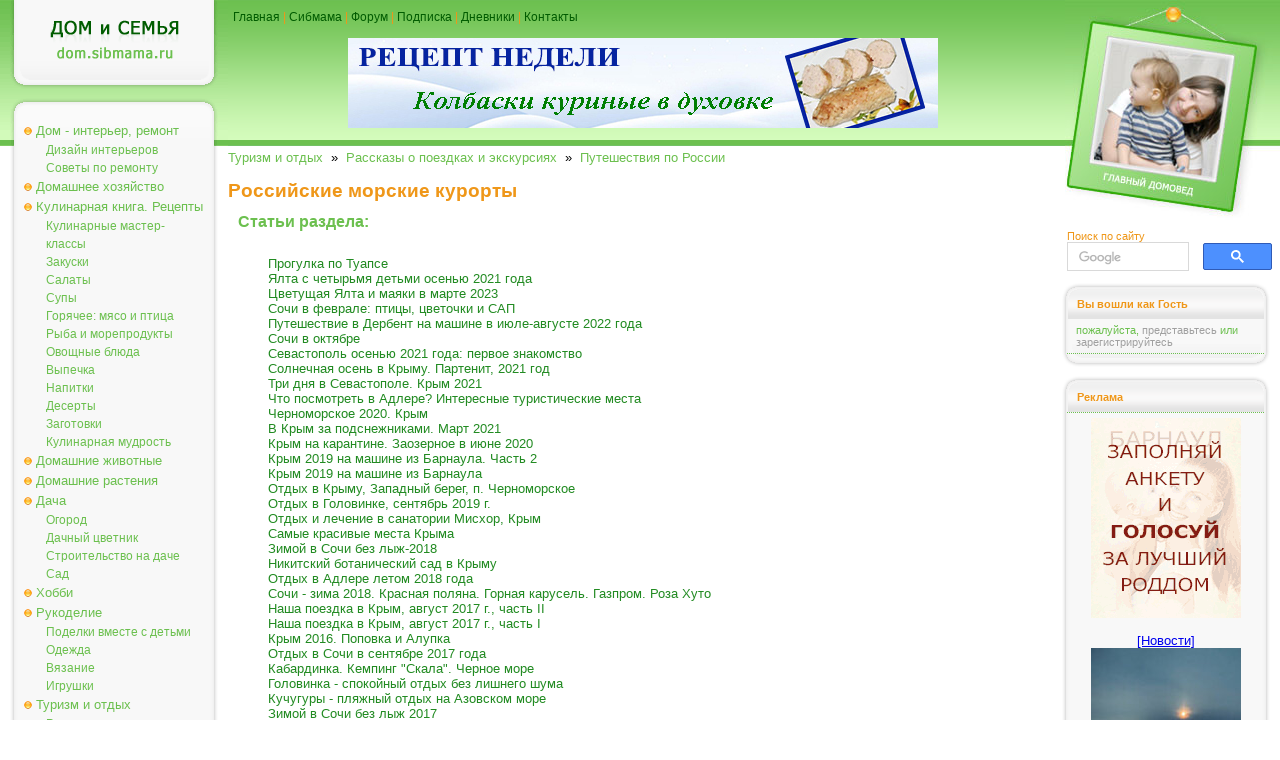

--- FILE ---
content_type: text/html; charset=windows-1251
request_url: https://dom.sibmama.ru/index.htm?r=289
body_size: 8586
content:
<!DOCTYPE HTML PUBLIC "-//W3C//DTD HTML 4.0 Transitional//EN">
<html lang="ru">
<head>
<title>Российские морские курорты</title>
<meta http-equiv="Content-Type" content="text/html; charset=windows-1251">
<meta name="description" content="">
<meta name="referrer" content="origin-when-cross-origin">
<link href="dom.css?v=38" rel="stylesheet" type="text/css">
<link rel="icon" href="/favicon.ico" type="ico">
<link rel="alternate" type="application/rss+xml" title="Новости сайта Сибмама.Дом" href="/rss.xml" />
<script type="text/javascript">var is_chr = !!window.chrome;</script>
<link rel="canonical" href="https://dom.sibmama.ru/index.htm?r=289" />
<script type="application/ld+json">
{
  "@context": "https://schema.org",
  "@type": "BreadcrumbList",
  "itemListElement": [{
    "@type": "ListItem",
    "position": 1,
    "item": {
      "@id": "https://dom.sibmama.ru/index.htm?r=30",
      "name": "Туризм и отдых"      
    }
  },{
    "@type": "ListItem",
    "position": 2,
    "item": {
      "@id": "https://dom.sibmama.ru/index.htm?r=107",
      "name": "Рассказы о поездках и экскурсиях"      
    }
  },{
    "@type": "ListItem",
    "position": 3,
    "item": {
      "@id": "https://dom.sibmama.ru/index.htm?r=131",
      "name": "Путешествия по России"      
    }
  }]
}
</script><link rel="stylesheet" href="/css/jquery.fancybox.min.css?v=3210" />
<link rel="stylesheet" href="/css/jquery.fancybox.fix.css?v=3210" />
<script>window.yaContextCb=window.yaContextCb||[]</script>
</head>

<body class="tnarrow"><div id="smdwrap" class="tnarrow">
<table class="main" cellpadding="0" cellspacing="0" border="0">
        <tr style="background-color: #FFFFFF;background-image:url(img/bgTopMain.gif);background-position: left top;background-repeat: repeat-x;">
        <td class="left">
        <div class="logo" onClick='document.location="https://dom.sibmama.ru";'><img src="img/0.gif" width="1" height="1" border="0" alt=""></div>
        <div class="frame">
                <div class="frameBody" align="center">
                <div class="menu">
                                                        <div class="menuButton menuBg" onmouseover="this.className='menuButton menuBgOn';" onmouseout="this.className='menuButton menuBg';">
                                    <a href="/index.htm?r=71">Дом - интерьер, ремонт</a></div>
                                                        <div class="menuButtonSub" onmouseover="this.className='menuButtonSubOn';" onmouseout="this.className='menuButtonSub';">
                                    <a href="/index.htm?r=69">Дизайн интерьеров</a></div>
                                                        <div class="menuButtonSub" onmouseover="this.className='menuButtonSubOn';" onmouseout="this.className='menuButtonSub';">
                                    <a href="/index.htm?r=161">Советы по ремонту</a></div>
                                                        <div class="menuButton menuBg" onmouseover="this.className='menuButton menuBgOn';" onmouseout="this.className='menuButton menuBg';">
                                    <a href="/index.htm?r=70">Домашнее хозяйство</a></div>
                                                        <div class="menuButton menuBg" onmouseover="this.className='menuButton menuBgOn';" onmouseout="this.className='menuButton menuBg';">
                                    <a href="/index.htm?r=9">Кулинарная книга. Рецепты</a></div>
                                                        <div class="menuButtonSub" onmouseover="this.className='menuButtonSubOn';" onmouseout="this.className='menuButtonSub';">
                                    <a href="/index.htm?r=99">Кулинарные мастер-классы</a></div>
                                                        <div class="menuButtonSub" onmouseover="this.className='menuButtonSubOn';" onmouseout="this.className='menuButtonSub';">
                                    <a href="/index.htm?r=101">Закуски</a></div>
                                                        <div class="menuButtonSub" onmouseover="this.className='menuButtonSubOn';" onmouseout="this.className='menuButtonSub';">
                                    <a href="/index.htm?r=192">Салаты</a></div>
                                                        <div class="menuButtonSub" onmouseover="this.className='menuButtonSubOn';" onmouseout="this.className='menuButtonSub';">
                                    <a href="/index.htm?r=100">Супы</a></div>
                                                        <div class="menuButtonSub" onmouseover="this.className='menuButtonSubOn';" onmouseout="this.className='menuButtonSub';">
                                    <a href="/index.htm?r=110">Горячее: мясо и птица</a></div>
                                                        <div class="menuButtonSub" onmouseover="this.className='menuButtonSubOn';" onmouseout="this.className='menuButtonSub';">
                                    <a href="/index.htm?r=115">Рыба и морепродукты</a></div>
                                                        <div class="menuButtonSub" onmouseover="this.className='menuButtonSubOn';" onmouseout="this.className='menuButtonSub';">
                                    <a href="/index.htm?r=116">Овощные блюда</a></div>
                                                        <div class="menuButtonSub" onmouseover="this.className='menuButtonSubOn';" onmouseout="this.className='menuButtonSub';">
                                    <a href="/index.htm?r=84">Выпечка</a></div>
                                                        <div class="menuButtonSub" onmouseover="this.className='menuButtonSubOn';" onmouseout="this.className='menuButtonSub';">
                                    <a href="/index.htm?r=105">Напитки</a></div>
                                                        <div class="menuButtonSub" onmouseover="this.className='menuButtonSubOn';" onmouseout="this.className='menuButtonSub';">
                                    <a href="/index.htm?r=121">Десерты</a></div>
                                                        <div class="menuButtonSub" onmouseover="this.className='menuButtonSubOn';" onmouseout="this.className='menuButtonSub';">
                                    <a href="/index.htm?r=102">Заготовки</a></div>
                                                        <div class="menuButtonSub" onmouseover="this.className='menuButtonSubOn';" onmouseout="this.className='menuButtonSub';">
                                    <a href="/index.htm?r=245">Кулинарная мудрость</a></div>
                                                        <div class="menuButton menuBg" onmouseover="this.className='menuButton menuBgOn';" onmouseout="this.className='menuButton menuBg';">
                                    <a href="/index.htm?r=72">Домашние животные</a></div>
                                                        <div class="menuButton menuBg" onmouseover="this.className='menuButton menuBgOn';" onmouseout="this.className='menuButton menuBg';">
                                    <a href="/index.htm?r=92">Домашние растения</a></div>
                                                        <div class="menuButton menuBg" onmouseover="this.className='menuButton menuBgOn';" onmouseout="this.className='menuButton menuBg';">
                                    <a href="/index.htm?r=75">Дача</a></div>
                                                        <div class="menuButtonSub" onmouseover="this.className='menuButtonSubOn';" onmouseout="this.className='menuButtonSub';">
                                    <a href="/index.htm?r=139">Огород</a></div>
                                                        <div class="menuButtonSub" onmouseover="this.className='menuButtonSubOn';" onmouseout="this.className='menuButtonSub';">
                                    <a href="/index.htm?r=205">Дачный цветник</a></div>
                                                        <div class="menuButtonSub" onmouseover="this.className='menuButtonSubOn';" onmouseout="this.className='menuButtonSub';">
                                    <a href="/index.htm?r=207">Строительство на даче</a></div>
                                                        <div class="menuButtonSub" onmouseover="this.className='menuButtonSubOn';" onmouseout="this.className='menuButtonSub';">
                                    <a href="/index.htm?r=208">Сад</a></div>
                                                        <div class="menuButton menuBg" onmouseover="this.className='menuButton menuBgOn';" onmouseout="this.className='menuButton menuBg';">
                                    <a href="/index.htm?r=74">Хобби</a></div>
                                                        <div class="menuButton menuBg" onmouseover="this.className='menuButton menuBgOn';" onmouseout="this.className='menuButton menuBg';">
                                    <a href="/index.htm?r=134">Рукоделие</a></div>
                                                        <div class="menuButtonSub" onmouseover="this.className='menuButtonSubOn';" onmouseout="this.className='menuButtonSub';">
                                    <a href="/index.htm?r=118">Поделки вместе с детьми</a></div>
                                                        <div class="menuButtonSub" onmouseover="this.className='menuButtonSubOn';" onmouseout="this.className='menuButtonSub';">
                                    <a href="/index.htm?r=80">Одежда</a></div>
                                                        <div class="menuButtonSub" onmouseover="this.className='menuButtonSubOn';" onmouseout="this.className='menuButtonSub';">
                                    <a href="/index.htm?r=50">Вязание</a></div>
                                                        <div class="menuButtonSub" onmouseover="this.className='menuButtonSubOn';" onmouseout="this.className='menuButtonSub';">
                                    <a href="/index.htm?r=81">Игрушки</a></div>
                                                        <div class="menuButton menuBg" onmouseover="this.className='menuButton menuBgOn';" onmouseout="this.className='menuButton menuBg';">
                                    <a href="/index.htm?r=30">Туризм и отдых</a></div>
                                                        <div class="menuButtonSub" onmouseover="this.className='menuButtonSubOn';" onmouseout="this.className='menuButtonSub';">
                                    <a href="/index.htm?r=107">Рассказы о поездках и экскурсиях</a></div>
                                                        <div class="menuButtonSub" onmouseover="this.className='menuButtonSubOn';" onmouseout="this.className='menuButtonSub';">
                                    <a href="/index.htm?r=122">Отдых на Алтае и Горном Алтае</a></div>
                                                        <div class="menuButtonSub" onmouseover="this.className='menuButtonSubOn';" onmouseout="this.className='menuButtonSub';">
                                    <a href="/index.htm?r=386">Отдых и поездки по Новосибирской области</a></div>
                                                        <div class="menuButtonSub" onmouseover="this.className='menuButtonSubOn';" onmouseout="this.className='menuButtonSub';">
                                    <a href="/index.htm?r=131">Путешествия по России</a></div>
                                                        <div class="menuButtonSub" onmouseover="this.className='menuButtonSubOn';" onmouseout="this.className='menuButtonSub';">
                                    <a href="/index.htm?r=222">Ближнее зарубежье</a></div>
                                                        <div class="menuButtonSub" onmouseover="this.className='menuButtonSubOn';" onmouseout="this.className='menuButtonSub';">
                                    <a href="/index.htm?r=162">Интересные места Новосибирска</a></div>
                                                        <div class="menuButton menuBg" onmouseover="this.className='menuButton menuBgOn';" onmouseout="this.className='menuButton menuBg';">
                                    <a href="/index.htm?r=117">Юмор</a></div>
                                                        <div class="menuButton menuBg" onmouseover="this.className='menuButton menuBgOn';" onmouseout="this.className='menuButton menuBg';">
                                    <a href="/index.htm?r=21">Праздники</a></div>
                                                        <div class="menuButtonSub" onmouseover="this.className='menuButtonSubOn';" onmouseout="this.className='menuButtonSub';">
                                    <a href="/index.htm?r=83">Свадьба</a></div>
                                                        <div class="menuButtonSub" onmouseover="this.className='menuButtonSubOn';" onmouseout="this.className='menuButtonSub';">
                                    <a href="/index.htm?r=124">Дни Рождения</a></div>
                                                        <div class="menuButtonSub" onmouseover="this.className='menuButtonSubOn';" onmouseout="this.className='menuButtonSub';">
                                    <a href="/index.htm?r=204">Народные праздники</a></div>
                                                        <div class="menuButtonSub" onmouseover="this.className='menuButtonSubOn';" onmouseout="this.className='menuButtonSub';">
                                    <a href="/index.htm?r=285">Рождество</a></div>
                                                        <div class="menuButtonSub" onmouseover="this.className='menuButtonSubOn';" onmouseout="this.className='menuButtonSub';">
                                    <a href="/index.htm?r=82">Новый год</a></div>
                                                        <div class="menuButtonSub" onmouseover="this.className='menuButtonSubOn';" onmouseout="this.className='menuButtonSub';">
                                    <a href="/index.htm?r=165">Новогодняя кулинария - Рецепты на Новый год и Рождество</a></div>
                                </div>
                </div>
        </div>

        <img src="img/0.gif" width="1" height="3px" border="0" alt=""><br>

        <div class="frame">
                <div class="frameBody" align="center">
                <div class="frameHead"><span>Реклама</span></div>

                <div class="dots"><img src="img/0.gif" width="1" height="1" border="0" alt=""></div>

                <div class="frameContent" align="center">

                        <div class="adverting"><!-- Yandex.RTB R-A-42320-10 -->
<div id="yandex_rtb_R-A-42320-10"></div>
<script>
window.yaContextCb.push(() => {
    Ya.Context.AdvManager.render({
        "blockId": "R-A-42320-10",
        "renderTo": "yandex_rtb_R-A-42320-10"
    })
})
</script></div>

                        <div class="dots"><img src="img/0.gif" width="1" height="1" border="0" alt=""></div>

                        <div class="frameBottomText"><a href="https://r.sibmama.ru">Реклама на сайте</a></div>
                </div>
                </div>
        </div>
                <div class="frame">
                        <div class="frameBody" align="center">
                        <div class="frameHead"><span>Увидели ошибку?</span></div>
                        <div class="dots"><img src="img/0.gif" width="1" height="1" border="0" alt=""></div>
                        <div class="frameContent" align="center">
                        <div class="newsPartnerBlock">выделите слово или фразу мышкой и нажмите <strong>"ctrl+enter"</strong><br><span style="font-size:8px">ошибки в отзывах пользователей не исправляются</span></div>
                                <div class="dots"><img src="img/0.gif" width="1" height="1" border="0" alt=""></div>
                        </div>
                        </div>
                </div>

        </td>

        <td>
        <div class="topMenu"><a href="https://dom.sibmama.ru">Главная</a> | <a href="https://sibmama.ru">Сибмама</a> | <a href="https://forum.sibmama.ru" target="_blank">Форум</a> |  <a href="https://sibmama.ru/rassylka.htm">Подписка</a> | <a href="https://blog.sibmama.ru">Дневники</a> | <a href="mailto:sibmama@sibmama.info">Контакты</a><br><br>

                <center><a href='https://sibmama.ru/cl.php?b=14492&amp;z=69' target='_blank'><img src='https://sibmama.ru/d/kolbaski_kurinbe_v_duhovke_3.jpg?' width='590' height='90' alt='' title='' border='0'></a></center>
        </div>
        <div class="position"></div>
        <div id="mnrtcnt" class="body">


        
        
        <a href="/index.htm?r=30">Туризм и отдых</a>&nbsp;&nbsp;&raquo;&nbsp;&nbsp;<a href="/index.htm?r=107">Рассказы о поездках и экскурсиях</a>&nbsp;&nbsp;&raquo;&nbsp;&nbsp;<a href="/index.htm?r=131">Путешествия по России</a><br><br>
                    <h1>Российские морские курорты</h1>


  <h2>Статьи раздела:</h2><br>
      <div class="pgs"><a class="docs" href="tuapse.htm">Прогулка по Туапсе</a></div>
          <div class="pgs"><a class="docs" href="yalta2021.htm">Ялта с четырьмя детьми осенью 2021 года</a></div>
          <div class="pgs"><a class="docs" href="yalta2023.htm">Цветущая Ялта и маяки в марте 2023</a></div>
          <div class="pgs"><a class="docs" href="Sochi-sup.htm">Сочи в феврале: птицы, цветочки и САП</a></div>
          <div class="pgs"><a class="docs" href="dagestan2022.htm">Путешествие в  Дербент на машине в июле-августе 2022 года</a></div>
          <div class="pgs"><a class="docs" href="sochi_okt.htm">Сочи в октябре</a></div>
          <div class="pgs"><a class="docs" href="sevastopol2021.htm">Севастополь осенью 2021 года: первое знакомство</a></div>
          <div class="pgs"><a class="docs" href="partenit-krym.htm">Солнечная осень в Крыму. Партенит, 2021 год</a></div>
          <div class="pgs"><a class="docs" href="krym2021.htm">Три дня в Севастополе. Крым 2021</a></div>
          <div class="pgs"><a class="docs" href="chto-posmotret-adler.htm">Что посмотреть в Адлере? Интересные туристические места</a></div>
          <div class="pgs"><a class="docs" href="krym-chernomorskoe20.htm">Черноморское 2020. Крым</a></div>
          <div class="pgs"><a class="docs" href="krym-podsnejniki.htm">В Крым за подснежниками. Март 2021</a></div>
          <div class="pgs"><a class="docs" href="krym202.htm">Крым на карантине. Заозерное в июне 2020</a></div>
          <div class="pgs"><a class="docs" href="krym2019-na-mashine2.htm">Крым 2019 на машине из Барнаула. Часть 2</a></div>
          <div class="pgs"><a class="docs" href="krym2019-na-mashine.htm">Крым 2019 на машине из Барнаула</a></div>
          <div class="pgs"><a class="docs" href="krym-2019-lilich.htm">Отдых в Крыму, Западный берег, п. Черноморское</a></div>
          <div class="pgs"><a class="docs" href="Golovinka-2019.htm">Отдых в Головинке, сентябрь 2019 г.</a></div>
          <div class="pgs"><a class="docs" href="mishor.htm">Отдых и лечение в санатории Мисхор, Крым</a></div>
          <div class="pgs"><a class="docs" href="krasiv-mesta-krima.htm">Самые красивые места Крыма</a></div>
          <div class="pgs"><a class="docs" href="sochi-bez-lyj-zimoy2.htm">Зимой в Сочи без лыж-2018</a></div>
          <div class="pgs"><a class="docs" href="nikitskii-botsad.htm">Никитский ботанический сад в Крыму</a></div>
          <div class="pgs"><a class="docs" href="adler-2018.htm">Отдых в Адлере летом 2018 года</a></div>
          <div class="pgs"><a class="docs" href="sochi-zima-2018.htm">Сочи - зима 2018. Красная поляна. Горная карусель. Газпром. Роза Хуто</a></div>
          <div class="pgs"><a class="docs" href="Krym-2017-2.htm">Наша поездка в Крым, август 2017 г., часть II</a></div>
          <div class="pgs"><a class="docs" href="krym-2017.htm">Наша поездка в Крым, август 2017 г., часть I</a></div>
          <div class="pgs"><a class="docs" href="krym2016-anchita.htm">Крым 2016. Поповка и  Алупка</a></div>
          <div class="pgs"><a class="docs" href="sochi2017.htm">Отдых в Сочи в сентябре 2017 года</a></div>
          <div class="pgs"><a class="docs" href="kemping-slkala.htm">Кабардинка. Кемпинг "Скала". Черное море</a></div>
          <div class="pgs"><a class="docs" href="golovinka2.htm">Головинка - спокойный отдых без лишнего шума</a></div>
          <div class="pgs"><a class="docs" href="kuchugury.htm">Кучугуры - пляжный отдых на Азовском море</a></div>
          <div class="pgs"><a class="docs" href="sochi-bez-lyj-zimoy.htm">Зимой в Сочи без лыж 2017</a></div>
          <div class="pgs"><a class="docs" href="Kabardinka-2016.htm">Наша поездка в Кабардинку, август 2016 года</a></div>
          <div class="pgs"><a class="docs" href="krym-popovka.htm">Западный Крым. Поповка</a></div>
          <div class="pgs"><a class="docs" href="otel-evropa-evpatori.htm">Апартаменты «Европа», г. Евпатория. Сентябрь 2016</a></div>
          <div class="pgs"><a class="docs" href="krym-otradnoe.htm">Отрадное – Мисхор, Крым. Сентябрь 2016</a></div>
          <div class="pgs"><a class="docs" href="krym-sudak2.htm">Крым. Как мы отдыхали в Судаке</a></div>
          <div class="pgs"><a class="docs" href="krym-kacha.htm">Кача - колыбель русской авиации. Крым</a></div>
          <div class="pgs"><a class="docs" href="krym-sudak.htm">Отдых в Крыму в 2016 году. Судак</a></div>
          <div class="pgs"><a class="docs" href="krym-novofedorovka.htm">Отдых в Крыму. Поселок Новофедоровка, отель Вилла Корсика</a></div>
          <div class="pgs"><a class="docs" href="krym-malorechenskoe.htm">Крым. Малореченское, отдых в 2016 году</a></div>
          <div class="pgs"><a class="docs" href="krym-mishor.htm">Крым, Мисхор, август 2016 года</a></div>
          <div class="pgs"><a class="docs" href="krym-2016-gaspra.htm">Крым в июне 2016: Заозерное, Севастополь и Гаспра</a></div>
          <div class="pgs"><a class="docs" href="yalta2016.htm">Ялта, Крым. Отдых на Черном Море в 2016 году</a></div>
          <div class="pgs"><a class="docs" href="krym-santurin.htm">Наше первое путешествие в Крым, 2016 год</a></div>
          <div class="pgs"><a class="docs" href="krym-nikolaevka.htm">Крым 2015. Николаевка</a></div>
          <div class="pgs"><a class="docs" href="krym-karant.htm">Крым 2016. Севастополь и Евпатория</a></div>
          <div class="pgs"><a class="docs" href="kerch.htm">Керчь - ворота в Крым</a></div>
          <div class="pgs"><a class="docs" href="ataman.htm">Этнографический комплекс Атамань возле Анапы</a></div>
          <div class="pgs"><a class="docs" href="krymskie-zametki.htm">Крым – мир в миниатюре</a></div>
          <div class="pgs"><a class="docs" href="krym-shtormovoe.htm">Отдых в поселке Штормовое в Крыму, 2016</a></div>
          <div class="pgs"><a class="docs" href="gelendjik-rifmi.htm">Геленджик и его рифмы</a></div>
          <div class="pgs"><a class="docs" href="krym2016.htm">Крым 2016. Спонтанное путешествие</a></div>
          <div class="pgs"><a class="docs" href="kurorty-more-krasnod.htm">Курорты Краснодарского края</a></div>
          <div class="pgs"><a class="docs" href="anapa-duny-djemety.htm">Анапа, отель "Дюны Джемете", 2015 г</a></div>
          <div class="pgs"><a class="docs" href="krim-zima-2016.htm">кРIМские каникулы. Январь 2016</a></div>
          <div class="pgs"><a class="docs" href="cochi-ola.htm">Сочи 2015, отель "Бархатные сезоны", Имертинская бухта</a></div>
          <div class="pgs"><a class="docs" href="krym-zimoi.htm">Крым зимой: три дня, не считая дороги</a></div>
          <div class="pgs"><a class="docs" href="anapa-nojabr.htm">Ноябрьский отпуск в Анапе</a></div>
          <div class="pgs"><a class="docs" href="krim-chufut-kale.htm">Крым, сентябрь 2011, Пещерный город Чуфут-Кале</a></div>
          <div class="pgs"><a class="docs" href="OI-yablochko.htm">Олимпийские заметки сибмамы</a></div>
          <div class="pgs"><a class="docs" href="anapa1.htm">Отдых в Анапе в 2010 году</a></div>
          <div class="pgs"><a class="docs" href="prometey.htm">Черноморское побережь. Оздоровительный комплекс «Прометей»</a></div>
          <div class="pgs"><a class="docs" href="omsk_gelendzhik.htm">Омск-Геленджик - июль 2011</a></div>
          <div class="pgs"><a class="docs" href="tur_Rostov.htm">Новосибирск – Эльтон - Ростов-на-Дону - Азовское море - Черное море – Новосибирск</a></div>
          <div class="pgs"><a class="docs" href="azov_foto.htm">Фотоотчет об отдыхе в Анапе</a></div>
          <div class="pgs"><a class="docs" href="anapa4.htm">Рассказ об отдыхе в Анапе в 2008 году</a></div>
          <div class="pgs"><a class="docs" href="anapa2.htm">Короткий отчет об отдыхе в Анапе</a></div>
          <div class="pgs"><a class="docs" href="azov3.htm">Азовское море в 2009 году</a></div>
          <div class="pgs"><a class="docs" href="azov2.htm">Отдых в станице Голубицкой на Азовском море в 2009 году</a></div>
          <div class="pgs"><a class="docs" href="azov1.htm">Азовское море в 2007 году</a></div>
          <div class="pgs"><a class="docs" href="kalinigrad.htm">Отдых на Балтийском море</a></div>
          <div class="pgs"><a class="docs" href="gelendjik1.htm">Отдых в Геленджике в 2009 году</a></div>
          <div class="pgs"><a class="docs" href="gelendjik.htm">Геленджик и Береговое Геленджикского района</a></div>
          <div class="pgs"><a class="docs" href="azov.htm">Отдых на Азовском море в 2010 году</a></div>
          <div class="pgs"><a class="docs" href="adler2010.htm">Короткий рассказ об отдыхе в Адлере летом 2010 года</a></div>
          <div class="pgs"><a class="docs" href="golovinka.htm">Фоторассказ об отдыхе в Головинке (Лазаревский район Сочи)</a></div>
          <div class="pgs"><a class="docs" href="avto_more.htm">Новосибирск - Черное море 2009</a></div>
          <div class="pgs"><a class="docs" href="sochi-Bridge-resort.htm">Отдых в Сочи в отеле Bridge resort, 2015 год. Российский олл-инклюзив</a></div>
          <div class="pgs"><a class="docs" href="avto_gelen.htm">На машине в Геленджик</a></div>
          <div class="pgs"><a class="docs" href="jilie_u_morya.htm">Выбираем жилье у Черного моря</a></div>
    <br>      <div class="pgs"><a class="docs" href="anapa.htm">5  интересных мест, которые стоит посетить в Анапе!</a></div>
          <div class="pgs"><a class="docs" href="otdyh-Krasnodar.htm">Отдых в Краснодарском крае с детьми: Ейск, Анапа, Туапсе, Сочи - условия, дорога, цены</a></div>
          <div class="pgs"><a class="docs" href="10-plyazh-Sochi.htm">10 популярных пляжей Сочи</a></div>
          <div class="pgs"><a class="docs" href="12-plyazh-galka.htm">12 лучших галечных пляжей Крыма</a></div>
          <div class="pgs"><a class="docs" href="11-plyaz-Anapa.htm">11 самых чистых пляжей Анапы и ее окрестностей</a></div>
          <div class="pgs"><a class="docs" href="16-kurortov-Krym.htm">16 лучших курортов Крыма</a></div>
          <div class="pgs"><a class="docs" href="krym-palatki.htm">Лучшие места для проживания в Крыму в палатке</a></div>
          <div class="pgs"><a class="docs" href="krym2015.htm">Крым. Куда поехать с детьми? Часть 1. Пляжи</a></div>
          <div class="pgs"><a class="docs" href="krym-dostoprimechat.htm">Крым. Куда поехать с детьми? Достопримечательности, питание и развлечения</a></div>
      
        
        	    	    	            
                </div>
        </td>

        <td class="right">
        <div class="headImg"><img src="img/0.gif" width="1" height="1" border="0" alt=""></div>

                <div class="search">
          <span class="httl">Поиск по сайту</span>
	    	    <form class="gsc-search-box" accept-charset="utf-8" action="/poisk.htm">
		<table cellspacing="0" cellpadding="0" class="gsc-search-box"><tbody><tr>
		    <td class="gsc-input"><div class="gsc-input-box">
			<table cellspacing="0" cellpadding="0" class="gsc-input" style="width: 100%; padding: 0px;"><tbody>
			<tr><td class="gsib_a"><input autocomplete="off" type="text" size="10" class="gsc-input" name="q" title="поиск" dir="ltr" spellcheck="false" onfocus="this.style.backgroundImage='none';this.style.textIndent=0;this.placeholder=''"></td>
			</tr></tbody></table>
		    </div></td>
		    <td class="gsc-search-button"><button class="gsc-search-button gsc-search-button-v2"><img src="/img/gs.svg"></button></td>
		</tr></tbody></table>
	    </form>	    
        </div>
        
        <img src="img/0.gif" width="1" height="3px" border="0" alt=""><br>

        <div class="frame">
                <div class="frameBody" align="center">
                <div class="frameHead"><span>Вы вошли как Гость</span></div>

                <div class="frameContent" align="center">

                        <div class="newsPartnerBlock" id="ilogin">
                                                      <span style="font-size:11px">пожалуйста, <a href="https://forum.sibmama.ru/login.php?redirect=/d/index.htm?r=289" onClick="showLF();return false;">представьтесь</a> или <a href="https://forum.sibmama.ru/profile.php?mode=regitser">зарегистрируйтесь</a></span>
                                                  </div>

                        <div class="dots"><img src="img/0.gif" width="1" height="1" border="0" alt=""></div>
                                                  <div id="flogin" style="display:none; text-align:left;padding:5px;">
                            <form method="post" action="https://forum.sibmama.ru/login.php?sid=762055c6cab5a4db1251659046b91a75">имя или email:<br>
                                                            <input style="width:100%;margin-bottom:6px;" name="ufnome" maxlength="255" id="nlogin" type="text" /><br>пароль:<br>
                              <input style="width:100%;margin-bottom:6px;" type="password" name="password" maxlength="32" /><br>
                              <label><input style="vertical-align:bottom;margin-bottom:1px;" type="checkbox" name="autologin" />автовход</label><br>
                              <div style="width:100%;text-align:right"><input type="submit" name="login" value="Вход"/></div>
                              <input type="hidden" name="redirect" value="/d/index.htm?r=289">
                              <input type="hidden" name="sid" value="762055c6cab5a4db1251659046b91a75">
                            </form>
                            <a href="https://forum.sibmama.ru/profile.php?mode=sendpassword">Забыли пароль?</a>
                          </div>
                                        </div>
                </div>
        </div>

        <img src="img/0.gif" width="1" height="3px" border="0" alt=""><br>

        <div class="frame">
                <div class="frameBody" align="center">
                <div class="frameHead"><span>Реклама</span></div>
                <div class="dots"><img src="img/0.gif" width="1" height="1" border="0" alt=""></div>
                <div class="frameContent" align="center">
                        <div class="adverting"><a href='https://sibmama.ru/cl.php?b=14124&amp;z=66' target='_blank'><img src='https://sibmama.ru/d/anketa-roddom-arnaul1.gif?' width='150' height='200' alt='' title='' border='0'></a><br><br><a href='https://sibmama.ru/cl.php?b=2411&amp;z=135' target='_blank'>[Новости]<br>
<img src="https://forum.sibmama.ru/usrpx/33868/33868_150x150_126ed3397e.jpg" width="150" height="150"><br>
Фестиваль «Иглу-2026. Город эскимосов» пройдет 14 февраля</a></div>
                        <div class="dots"><img src="img/0.gif" width="1" height="1" border="0" alt=""></div>
                        <div class="frameBottomText"><a href="https://r.sibmama.ru">Реклама на сайте</a></div>
                </div>
                </div>
        </div>

        <img src="img/0.gif" width="1" height="3px" border="0" alt=""><br>

        <div class="frame">
                <div class="frameBody" align="center">
                <div class="frameHead"><span>Актуальные темы форума</span></div>
                <div class="dots"><img src="img/0.gif" width="1" height="1" border="0" alt=""></div>
                <div class="frameContent" align="center">
                        <div class="forumBlock"><a href="https://forum.sibmama.ru/viewtopic.php?t=1813392&view=newest&utm_source=fpdlinks">Перцы, от выбора сорта до сбора урожая... том 8 (Сад и огород (семена, рассада, урожай))</a><a href="https://forum.sibmama.ru/viewtopic.php?t=1830362&view=newest&utm_source=fpdlinks">Ваше турагенство БЕЛКАТВ (Путешествия и туризм. Отели и санатории.)</a><a href="https://forum.sibmama.ru/viewtopic.php?t=842126&view=newest&utm_source=fpdlinks">Грузия (Россия и страны ближнего зарубежья (СНГ))</a><a href="https://forum.sibmama.ru/viewtopic.php?t=1823648&view=newest&utm_source=fpdlinks">Наши обеды и ужины-26. Фото обязательно, рецепт желательно (Кулинарный форум)</a><a href="https://forum.sibmama.ru/viewtopic.php?t=1826268&view=newest&utm_source=fpdlinks">Томаты  -  том 21 (Сад и огород (семена, рассада, урожай))</a><a href="https://forum.sibmama.ru/viewtopic.php?t=1027958&view=newest&utm_source=fpdlinks">Если нельзя, но очень хочется... (Кулинарный форум)</a><a href="https://forum.sibmama.ru/viewtopic.php?t=1823484&view=newest&utm_source=fpdlinks">Китай самостоятельно (ЮВА - Тайланд, Вьетнам, Китай, Индия и другие страны)</a><a href="https://forum.sibmama.ru/viewtopic.php?t=1795338&view=newest&utm_source=fpdlinks">Гадалки, ясновидящие - том 4 (Жизнь семейная)</a><a href="https://forum.sibmama.ru/viewtopic.php?t=1257327&view=newest&utm_source=fpdlinks">&quot;Горячая линия&quot; с Дизайнерами 7 (Ремонт и интерьер)</a><a href="https://forum.sibmama.ru/viewtopic.php?t=445786&view=newest&utm_source=fpdlinks">Сделай сам! Укладка напольных покрытий - самостоятельно (Ремонт и интерьер)</a></div>
                        <div class="dots"><img src="img/0.gif" width="1" height="1" border="0" alt=""></div>
                        <div class="frameBottomText"><a href="https://forum.sibmama.ru" target="_blank">Форум</a></div>
                </div>
                </div>
        </div>

        <div class="frame">
                <div class="frameBody" align="center">
                <div class="frameHead"><span>Объявления</span></div>
                <div class="dots"><img src="img/0.gif" width="1" height="1" border="0" alt=""></div>
                <div class="frameContent" align="center">
                        <div class="forumBlock"><a href="https://forum.sibmama.ru/viewtopic.php?t=797660&view=newest&utm_source=fplinks">Цветочки на &quot;Гагаринской&quot; и &quot;Березовой Роще&quot;. (Цветочный рынок. Объявления по домашним растениям)</a><a href="https://forum.sibmama.ru/viewtopic.php?t=1761120&view=newest&utm_source=fplinks">Столик - поднос Икеа. Черный (Мебель и крупногабаритные товары для дома(ДО))</a><a href="https://forum.sibmama.ru/viewtopic.php?t=1761510&view=newest&utm_source=fplinks">Футболки, свишот, лонгслив, кофточки 14+ (Детская одежда для  подростков  152 см и выше)</a><a href="https://forum.sibmama.ru/viewtopic.php?t=1714772&view=newest&utm_source=fplinks">* Продам женскую обувь! * (Обувь для взрослых (ДО))</a><a href="https://forum.sibmama.ru/viewtopic.php?t=1723866&view=newest&utm_source=fplinks">Вазы Ikea, бутылка Ikea* Настенная елка (Товары для дома и семьи. (ДО))</a><a href="https://forum.sibmama.ru/viewtopic.php?t=1812928&view=newest&utm_source=fplinks">Лось Ikea * Набор для ванной &quot; Уточки&quot; (Детские товары (ДО) в Новосибирске)</a><a href="https://forum.sibmama.ru/viewtopic.php?t=1820156&view=newest&utm_source=fplinks">Кнопки металлические, термонашивки/термозаплатки. Новое! (Товары для рукоделия (ДО) Объявления)</a><a href="https://forum.sibmama.ru/viewtopic.php?t=1684998&view=newest&utm_source=fplinks">* Женская одежда * (Одежда  для взрослых (ДО))</a><a href="https://forum.sibmama.ru/viewtopic.php?t=1814868&view=newest&utm_source=fplinks">Вещи на подростка (Детская одежда для  подростков  152 см и выше)</a><a href="https://forum.sibmama.ru/viewtopic.php?t=305549&view=newest&utm_source=fplinks">Продам черенки петунии (Дачный базар. Товары для дачи, сада и огорода)</a></div>
                        <div class="dots"><img src="img/0.gif" width="1" height="1" border="0" alt=""></div>
                        <div class="frameBottomText"><a href="https://forum.sibmama.ru" target="_blank">Форум</a></div>
                </div>
                </div>
        </div>

        <div class="frame">
            <div class="frameBody" align="center">
                <div class="frameHead"><span>Реклама</span></div>
                <div class="dots"><img src="img/0.gif" width="1" height="1" border="0" alt=""></div>
                <div class="frameContent" align="center">
                    <div class="adverting"><!-- Yandex.RTB R-A-42320-11 -->
<div id="yandex_rtb_R-A-42320-11"></div>
<script>
window.yaContextCb.push(() => {
    Ya.Context.AdvManager.render({
        "blockId": "R-A-42320-11",
        "renderTo": "yandex_rtb_R-A-42320-11"
    })
})
</script></div>
                </div>
                <div class="frameBottomText"><a href="https://r.sibmama.ru">Реклама на сайте</a></div>
            </div>
        </div>

        </td>
</tr></table>
<div class="footer" id="page-footer">
<div class="footerMenu"><a href="https://dom.sibmama.ru">Главная</a> | <a href="https://sibmama.ru">Сибмама</a> | <a href="https://forum.sibmama.ru" target="_blank">Форум</a> | <a href="https://sibmama.ru/rassylka.htm">Подписка</a> | <a href="https://sibmama.ru/index.htm?r=185">Гороскопы</a> | <a href="https://blog.sibmama.ru">Дневники</a> | <a href="https://sibmama.ru/index.php?r=1">Беременность</a> | <a href="https://sibmama.ru/index.php?r=2">Роды</a> | <a href="https://sibmama.ru/index.php?r=6">Уход за ребенком</a></div>
Дом и семья: ремонт и интерьер, кулинарные рецепты, мастер-классы и рукоделие, туризм и путешествия для всей семьи.<br>
Использование материалов возможно только в интернете при наличии гиперссылки на сайт Sibmama.ru и с указанием авторства.<br>
За содержание рекламных материалов ответственность несут рекламодатели.<br>
Администрация не несет ответственности за сообщения, оставляемые посетителями сайта. Помните, что по вопросам, касающимся здоровья, необходимо консультироваться с врачом.<br>
<br>
<script defer type="text/javascript" src="/js/jquery-3.4.1.min.js"></script>
<script defer type="text/javascript" src="js/lib.js?v=23"></script>
<!-- Yandex.Metrika counter --><script type="text/javascript">
(function (d, w, c) {(w[c] = w[c] || []).push(function() {try {
w.yaCounter42319 = new Ya.Metrika({id:42319,webvisor:false,clickmap:true,trackLinks:true,accurateTrackBounce:true,ut:"noindex",type:1});
w.yaCounter1856 = new Ya.Metrika({id:1856,webvisor:false,clickmap:true,trackLinks:true,accurateTrackBounce:true,trackHash:true,params:window.yaParams||{ },type:1});
w.yaCounter42318 = new Ya.Metrika({id:42318,webvisor:false,clickmap:true,trackLinks:true,accurateTrackBounce:true,trackHash:true,params:window.yaParams||{ },type:1});
w.yaCounter42320 = new Ya.Metrika({id:42320,webvisor:false,clickmap:true,trackLinks:true,accurateTrackBounce:true,trackHash:true,params:window.yaParams||{ },type:1});
w.yaCounter30243229 = new Ya.Metrika({id:30243229,webvisor:false,clickmap:true,trackLinks:true,accurateTrackBounce:true,trackHash:true,params:window.yaParams||{ },type:1});
w.yaCounter32564070 = new Ya.Metrika({id:32564070,clickmap:true,trackLinks:true,accurateTrackBounce:true,webvisor:false});} catch(e) { }});
var n = d.getElementsByTagName("script")[0],s = d.createElement("script"),f = function () { n.parentNode.insertBefore(s, n); };s.type = "text/javascript";
s.async = true;s.src = "https://mc.yandex.ru/metrika/watch.js";
if (1||(w.opera == "[object Opera]")) {d.addEventListener("DOMContentLoaded", f, false);} else { f(); }})(document, window, "yandex_metrika_callbacks");</script>
<noscript><div><img src="https://mc.yandex.ru/watch/108706" style="position:absolute; left:-9999px;" alt="" /></div></noscript>
<!-- /Yandex.Metrika counter -->
<img style="width:31px;height:31px;border:0" src="" id="licntr"/>
<script type="text/javascript">(function(){document.getElementById("licntr").setAttribute('src','https://counter.yadro.ru/hit?t45.1;r'+escape(document.referrer.replace(/[&?]?sid=[0-9a-f]+/i,''))+((typeof(screen)=='undefined')?'':';s'+screen.width+'*'+screen.height+'*'+(screen.colorDepth?screen.colorDepth:screen.pixelDepth))+';u'+escape(document.URL.replace(/[&?]?sid=[0-9a-f]+/i,''))+';h'+escape('30'+'s')+';'+Math.random())})();</script>
<div class="footerMenu">(c) Copyright 2001-2026</div>
</div>
</div>
<script type="text/javascript">
  var _gaq = _gaq || [];
  _gaq.push(['_setAccount', 'UA-37778945-1']);
  _gaq.push(['_setCustomVar',1,'raz','289',3]);
  _gaq.push(['_trackPageview']);
  (function() {
    var ga = document.createElement('script'); ga.type = 'text/javascript'; ga.async = true;
    ga.src = 'https://ssl.google-analytics.com/ga.js';
    var s = document.getElementsByTagName('script')[0];
    f1 = function(){ s.parentNode.insertBefore(ga, s)};
    document.addEventListener("DOMContentLoaded", f1, false);
  })();
</script>
<script src="https://yandex.ru/ads/system/context.js" async></script>
</body>
</html>
 
